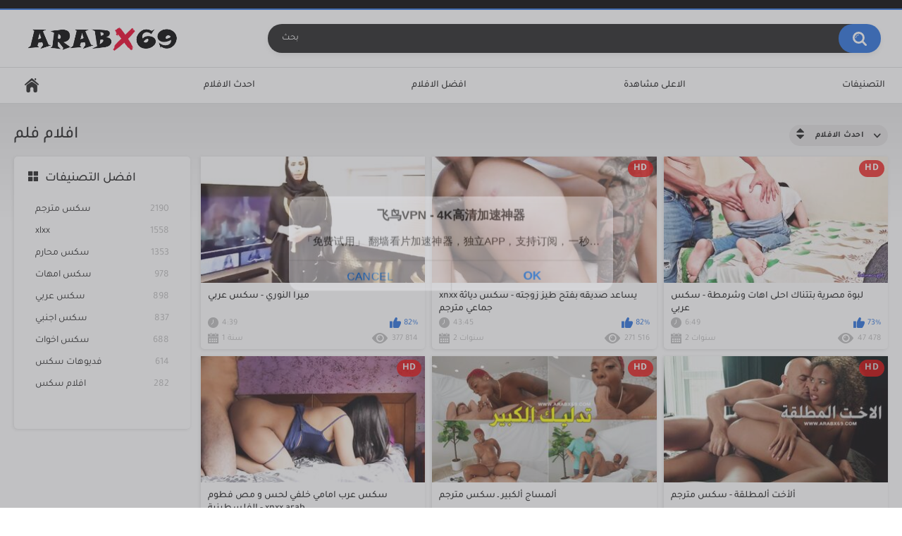

--- FILE ---
content_type: text/html; charset=utf-8
request_url: https://www.arabx69.com/tags/%D9%81%D9%84%D9%85/
body_size: 5092
content:
<!DOCTYPE html>
<html lang="en">
<head>
         
        <title>فلم</title>

    <meta name="74bc4f61c5f345bb9d53608a74758a5bc631dd7e" content="74bc4f61c5f345bb9d53608a74758a5bc631dd7e" />
	<meta http-equiv="Content-Type" content="text/html; charset=utf-8"/>
	<meta name="description" content="افلام فلم"/>
	<meta name="keywords" content="افلام اباحية و جنسية موسومة ب فلم كاملة تحميل و مشاهدة اونلاين بسرعة عالية"/>
	<meta name="viewport" content="width=device-width, initial-scale=1"/>
	<link rel="icon" href="https://www.arabx69.com/favicon.ico" type="image/x-icon"/>
	<link rel="shortcut icon" href="https://www.arabx69.com/favicon.ico" type="image/x-icon"/>

			<link href="https://www.arabx69.com/static/styles/all-responsive-white.css?v=8.6" rel="stylesheet" type="text/css"/>
		<link href="https://www.arabx69.com/static/styles/jquery.fancybox-white.css?v=8.6" rel="stylesheet" type="text/css"/>
	
	<script>
		var pageContext = {
															loginUrl: 'https://www.arabx69.com/login-required/',
			animation: '200'
		};
	</script>

			<link href="https://www.arabx69.com/rss/tags/فلم/" rel="alternate" type="application/rss+xml"/>
				<link href="https://www.arabx69.com/tags/فلم/" rel="canonical"/>
		<meta property="og:url" content="https://www.arabx69.com/tags/فلم/"/>
	
			<meta property="og:title" content="فلم"/>
				<meta property="og:image" content="https://www.arabx69.com/contents/ffswduvgtpcf/theme/logo.png"/>
				<meta property="og:description" content="افلام فلم"/>
				<meta property="og:type" content="website"/>
		</head>
<body>

<script async src="https://js.mbidadm.com/static/scripts.js" data-admpid="232457"></script>

<div class="top-links">
	<div class="center-hold">
					</div>
</div>
<div class="container">
	<div class="header">
		<div class="header-inner">
			<div class="logo">
				<a href="https://www.arabx69.com/"><img src="https://www.arabx69.com/contents/ffswduvgtpcf/theme/logo.png" alt="" width="250" height="60" /></a>
			</div>
			<div class="search">
				<form id="search_form" action="https://www.arabx69.com/search/" method="get" data-url="https://www.arabx69.com/search/%QUERY%/">
					<span class="search-button">بحث</span>
					<div class="search-text"><input type="text" name="q" placeholder="بحث" value=""/></div>
				</form>
			</div>
		</div>
	</div>
	<nav>
		<div class="navigation">
			<button class="button">
				<span class="icon">
					<span class="ico-bar"></span>
					<span class="ico-bar"></span>
					<span class="ico-bar"></span>
				</span>
			</button>
						<ul class="primary">
				<li >
					<a href="https://www.arabx69.com/" id="item1">Home</a>
				</li>
				<li >
					<a href="https://www.arabx69.com/latest-updates/" id="item2">احدث الافلام</a>
				</li>
				<li >
					<a href="https://www.arabx69.com/top-rated/" id="item3">افضل الافلام</a>
				</li>
				<li >
					<a href="https://www.arabx69.com/most-popular/" id="item4">الاعلى مشاهدة</a>
				</li>

													<li >
						<a href="https://www.arabx69.com/categories/" id="item6">التصنيفات</a>
					</li>
																															</ul>
			<ul class="secondary">
							</ul>
		</div>
	</nav>
<div class="content">
	<div class="main-content">
					<div class="sidebar">
															
																	
									<div class="headline">
	<h2><a class="icon icon-categories" href="https://www.arabx69.com/categories/">افضل التصنيفات</a></h2>
</div>
	<ul class="list">
					<li>
				<a href="https://www.arabx69.com/categories/سكس-مترجم/">سكس مترجم<span class="rating">2190</span></a>
			</li>
					<li>
				<a href="https://www.arabx69.com/categories/xlxx/">xlxx<span class="rating">1558</span></a>
			</li>
					<li>
				<a href="https://www.arabx69.com/categories/سكس-محارم/">سكس محارم<span class="rating">1353</span></a>
			</li>
					<li>
				<a href="https://www.arabx69.com/categories/سكس-امهات/">سكس امهات<span class="rating">978</span></a>
			</li>
					<li>
				<a href="https://www.arabx69.com/categories/سكس-عربي/">سكس عربي<span class="rating">898</span></a>
			</li>
					<li>
				<a href="https://www.arabx69.com/categories/سكس-اجنبي/">سكس اجنبي<span class="rating">837</span></a>
			</li>
					<li>
				<a href="https://www.arabx69.com/categories/سكس-اخوات/">سكس اخوات<span class="rating">688</span></a>
			</li>
					<li>
				<a href="https://www.arabx69.com/categories/فديوهات-سكس/">فديوهات سكس<span class="rating">614</span></a>
			</li>
					<li>
				<a href="https://www.arabx69.com/categories/افلام-سكس/">افلام سكس<span class="rating">282</span></a>
			</li>
			</ul>

					
					
							</div>
				<div class="main-container">
						<div id="list_videos_common_videos_list">
				
				<div class="headline">
		<h1>			افلام فلم		</h1>
		
																		<div class="sort">
						<span class="icon type-sort"></span>
						<strong>احدث الافلام</strong>
						<ul id="list_videos_common_videos_list_sort_list">
																																							<li>
										<a data-action="ajax" data-container-id="list_videos_common_videos_list_sort_list" data-block-id="list_videos_common_videos_list" data-parameters="sort_by:video_viewed">الاعلى مشاهدة</a>
									</li>
																																<li>
										<a data-action="ajax" data-container-id="list_videos_common_videos_list_sort_list" data-block-id="list_videos_common_videos_list" data-parameters="sort_by:rating">افضل الافلام</a>
									</li>
																																<li>
										<a data-action="ajax" data-container-id="list_videos_common_videos_list_sort_list" data-block-id="list_videos_common_videos_list" data-parameters="sort_by:duration">الاطول وقتا</a>
									</li>
																																<li>
										<a data-action="ajax" data-container-id="list_videos_common_videos_list_sort_list" data-block-id="list_videos_common_videos_list" data-parameters="sort_by:most_commented">الاكثر تفاعلا</a>
									</li>
																																<li>
										<a data-action="ajax" data-container-id="list_videos_common_videos_list_sort_list" data-block-id="list_videos_common_videos_list" data-parameters="sort_by:most_favourited">الأكثر تفضيلا</a>
									</li>
																					</ul>
					</div>
				
										</div>

<div class="box">
	<div class="list-videos">
		<div class="margin-fix" id="list_videos_common_videos_list_items">
															<div class="item  ">
						<a href="https://www.arabx69.com/videos/ميرا-النوري-سكس-عربي/" title="ميرا النوري - سكس عربي" >
							<div class="img">
																	<img class="thumb lazy-load" src="[data-uri]" data-original="https://www.arabx69.com/contents/videos_screenshots/2000/2796/320x180/1.jpg"  alt="ميرا النوري - سكس عربي" data-cnt="5"   width="320" height="180"/>
																																																								</div>
							<strong class="title">
																	ميرا النوري - سكس عربي
															</strong>
							<div class="wrap">
								<div class="duration">4:39</div>

																								<div class="rating positive">
									82%
								</div>
							</div>
							<div class="wrap">
																								<div class="added"><em>1 سنة</em></div>
								<div class="views">377 814</div>
							</div>
						</a>
											</div>
									<div class="item  ">
						<a href="https://www.arabx69.com/videos/xnxx-يساعد-صديقه-بفتح-طيز-زوجته-سكس-دياثة-جماعي-مترجم/" title="xnxx يساعد صديقه بفتح طيز زوجته - سكس دياثة جماعي مترجم" >
							<div class="img">
																	<img class="thumb lazy-load" src="[data-uri]" data-original="https://www.arabx69.com/contents/videos_screenshots/2000/2326/320x180/5.jpg"  alt="xnxx يساعد صديقه بفتح طيز زوجته - سكس دياثة جماعي مترجم" data-cnt="5"   width="320" height="180"/>
																																																	<span class="is-hd">HD</span>							</div>
							<strong class="title">
																	xnxx يساعد صديقه بفتح طيز زوجته - سكس دياثة جماعي مترجم
															</strong>
							<div class="wrap">
								<div class="duration">43:45</div>

																								<div class="rating positive">
									82%
								</div>
							</div>
							<div class="wrap">
																								<div class="added"><em>2 سنوات</em></div>
								<div class="views">271 516</div>
							</div>
						</a>
											</div>
									<div class="item  ">
						<a href="https://www.arabx69.com/videos/لبوة-مصرية-بتتناك-احلى-اهات-وشرمطة-سكس-عربي/" title="لبوة مصرية بتتناك احلى اهات وشرمطة - سكس عربي" >
							<div class="img">
																	<img class="thumb lazy-load" src="[data-uri]" data-original="https://www.arabx69.com/contents/videos_screenshots/2000/2389/320x180/4.jpg"  alt="لبوة مصرية بتتناك احلى اهات وشرمطة - سكس عربي" data-cnt="5"   width="320" height="180"/>
																																																	<span class="is-hd">HD</span>							</div>
							<strong class="title">
																	لبوة مصرية بتتناك احلى اهات وشرمطة - سكس عربي
															</strong>
							<div class="wrap">
								<div class="duration">6:49</div>

																								<div class="rating positive">
									73%
								</div>
							</div>
							<div class="wrap">
																								<div class="added"><em>2 سنوات</em></div>
								<div class="views">47 478</div>
							</div>
						</a>
											</div>
									<div class="item  ">
						<a href="https://www.arabx69.com/videos/سكس-عرب-امامي-خلفي-لحس-و-مص-فطوم-الفلسطينية-xnxx-arab/" title="سكس عرب امامي خلفي لحس و مص فطوم الفلسطينية - xnxx arab" >
							<div class="img">
																	<img class="thumb lazy-load" src="[data-uri]" data-original="https://www.arabx69.com/contents/videos_screenshots/2000/2386/320x180/3.jpg"  alt="سكس عرب امامي خلفي لحس و مص فطوم الفلسطينية - xnxx arab" data-cnt="5"   width="320" height="180"/>
																																																	<span class="is-hd">HD</span>							</div>
							<strong class="title">
																	سكس عرب امامي خلفي لحس و مص فطوم الفلسطينية - xnxx arab
															</strong>
							<div class="wrap">
								<div class="duration">15:23</div>

																								<div class="rating positive">
									83%
								</div>
							</div>
							<div class="wrap">
																								<div class="added"><em>2 سنوات</em></div>
								<div class="views">93 614</div>
							</div>
						</a>
											</div>
									<div class="item  ">
						<a href="https://www.arabx69.com/videos/ألمساج-ألكبير-ـ-سكس-مترجم/" title="ألمساج ألكبير ـ سكس مترجم" >
							<div class="img">
																	<img class="thumb lazy-load" src="[data-uri]" data-original="https://www.arabx69.com/contents/videos_screenshots/0/791/320x180/1.jpg"  alt="ألمساج ألكبير ـ سكس مترجم" data-cnt="5"   width="320" height="180"/>
																																																	<span class="is-hd">HD</span>							</div>
							<strong class="title">
																	ألمساج ألكبير ـ سكس مترجم
															</strong>
							<div class="wrap">
								<div class="duration">33:40</div>

																								<div class="rating positive">
									88%
								</div>
							</div>
							<div class="wrap">
																								<div class="added"><em>3 سنوات</em></div>
								<div class="views">11 775</div>
							</div>
						</a>
											</div>
									<div class="item  ">
						<a href="https://www.arabx69.com/videos/ألأخت-ألمطلقة-سكس-مترجم/" title="ألأخت ألمطلقة - سكس مترجم" >
							<div class="img">
																	<img class="thumb lazy-load" src="[data-uri]" data-original="https://www.arabx69.com/contents/videos_screenshots/0/792/320x180/1.jpg"  alt="ألأخت ألمطلقة - سكس مترجم" data-cnt="5"   width="320" height="180"/>
																																																	<span class="is-hd">HD</span>							</div>
							<strong class="title">
																	ألأخت ألمطلقة - سكس مترجم
															</strong>
							<div class="wrap">
								<div class="duration">31:17</div>

																								<div class="rating positive">
									71%
								</div>
							</div>
							<div class="wrap">
																								<div class="added"><em>3 سنوات</em></div>
								<div class="views">58 929</div>
							</div>
						</a>
											</div>
									<div class="item  ">
						<a href="https://www.arabx69.com/videos/الاب-الشرير-يمارس-جنس-مع-صديقة-ابنه-xlxx-مترجم/" title="الاب الشرير يمارس جنس مع صديقة ابنه - xlxx مترجم" >
							<div class="img">
																	<img class="thumb lazy-load" src="[data-uri]" data-original="https://www.arabx69.com/contents/videos_screenshots/0/787/320x180/1.jpg"  alt="الاب الشرير يمارس جنس مع صديقة ابنه - xlxx مترجم" data-cnt="5"   width="320" height="180"/>
																																																	<span class="is-hd">HD</span>							</div>
							<strong class="title">
																	الاب الشرير يمارس جنس مع صديقة ابنه - xlxx مترجم
															</strong>
							<div class="wrap">
								<div class="duration">37:01</div>

																								<div class="rating positive">
									73%
								</div>
							</div>
							<div class="wrap">
																								<div class="added"><em>3 سنوات</em></div>
								<div class="views">72 662</div>
							</div>
						</a>
											</div>
									<div class="item  ">
						<a href="https://www.arabx69.com/videos/مراهقة-تبيع-كسها-مقابل-المال-xlxx/" title="مراهقة تبيع كسها مقابل المال - xlxx" >
							<div class="img">
																	<img class="thumb lazy-load" src="[data-uri]" data-original="https://www.arabx69.com/contents/videos_screenshots/0/777/320x180/1.jpg"  alt="مراهقة تبيع كسها مقابل المال - xlxx" data-cnt="5"   width="320" height="180"/>
																																																	<span class="is-hd">HD</span>							</div>
							<strong class="title">
																	مراهقة تبيع كسها مقابل المال - xlxx
															</strong>
							<div class="wrap">
								<div class="duration">27:46</div>

																								<div class="rating positive">
									80%
								</div>
							</div>
							<div class="wrap">
																								<div class="added"><em>3 سنوات</em></div>
								<div class="views">202 206</div>
							</div>
						</a>
											</div>
									<div class="item  ">
						<a href="https://www.arabx69.com/videos/محجبة-تحب-نيك-شرجي-سكس-محجبات/" title="محجبة تحب نيك شرجي - سكس محجبات" >
							<div class="img">
																	<img class="thumb lazy-load" src="[data-uri]" data-original="https://www.arabx69.com/contents/videos_screenshots/0/768/320x180/1.jpg"  alt="محجبة تحب نيك شرجي - سكس محجبات" data-cnt="5"   width="320" height="180"/>
																																																	<span class="is-hd">HD</span>							</div>
							<strong class="title">
																	محجبة تحب نيك شرجي - سكس محجبات
															</strong>
							<div class="wrap">
								<div class="duration">43:09</div>

																								<div class="rating positive">
									80%
								</div>
							</div>
							<div class="wrap">
																								<div class="added"><em>3 سنوات</em></div>
								<div class="views">306 864</div>
							</div>
						</a>
											</div>
									<div class="item  ">
						<a href="https://www.arabx69.com/videos/سكس-مترجم-سكس-جماعي-محارم-xlxx/" title="سكس مترجم - سكس جماعي محارم xlxx" >
							<div class="img">
																	<img class="thumb lazy-load" src="[data-uri]" data-original="https://www.arabx69.com/contents/videos_screenshots/0/742/320x180/1.jpg"  alt="سكس مترجم - سكس جماعي محارم xlxx" data-cnt="5"   width="320" height="180"/>
																																																	<span class="is-hd">HD</span>							</div>
							<strong class="title">
																	سكس مترجم - سكس جماعي محارم xlxx
															</strong>
							<div class="wrap">
								<div class="duration">59:56</div>

																								<div class="rating positive">
									90%
								</div>
							</div>
							<div class="wrap">
																								<div class="added"><em>3 سنوات</em></div>
								<div class="views">24 641</div>
							</div>
						</a>
											</div>
									<div class="item  ">
						<a href="https://www.arabx69.com/videos/مراهقة-صغيرة-تتناك-مقابل-المال-سكس-مترجم-xlxx/" title="مراهقة صغيرة تتناك مقابل المال - سكس مترجم xlxx" >
							<div class="img">
																	<img class="thumb lazy-load" src="[data-uri]" data-original="https://www.arabx69.com/contents/videos_screenshots/0/725/320x180/1.jpg"  alt="مراهقة صغيرة تتناك مقابل المال - سكس مترجم xlxx" data-cnt="5"   width="320" height="180"/>
																																																	<span class="is-hd">HD</span>							</div>
							<strong class="title">
																	مراهقة صغيرة تتناك مقابل المال - سكس مترجم xlxx
															</strong>
							<div class="wrap">
								<div class="duration">29:03</div>

																								<div class="rating positive">
									73%
								</div>
							</div>
							<div class="wrap">
																								<div class="added"><em>3 سنوات</em></div>
								<div class="views">120 121</div>
							</div>
						</a>
											</div>
									<div class="item  ">
						<a href="https://www.arabx69.com/videos/نيك-في-ألمسبح-سكس-جوردي-مترجم-xnxxx/" title="نيك في ألمسبح - سكس جوردي مترجم xnxxx" >
							<div class="img">
																	<img class="thumb lazy-load" src="[data-uri]" data-original="https://www.arabx69.com/contents/videos_screenshots/0/724/320x180/1.jpg"  alt="نيك في ألمسبح - سكس جوردي مترجم xnxxx" data-cnt="5"   width="320" height="180"/>
																																																	<span class="is-hd">HD</span>							</div>
							<strong class="title">
																	نيك في ألمسبح - سكس جوردي مترجم xnxxx
															</strong>
							<div class="wrap">
								<div class="duration">35:18</div>

																								<div class="rating positive">
									88%
								</div>
							</div>
							<div class="wrap">
																								<div class="added"><em>3 سنوات</em></div>
								<div class="views">35 817</div>
							</div>
						</a>
											</div>
									<div class="item  ">
						<a href="https://www.arabx69.com/videos/اخوات-3-مراهقين-يتناكو-مع-بعض-ـ-سكس-اخوات-جماعي-مترجم/" title="اخوات 3 مراهقين يتناكو مع بعض ـ سكس اخوات جماعي مترجم" >
							<div class="img">
																	<img class="thumb lazy-load" src="[data-uri]" data-original="https://www.arabx69.com/contents/videos_screenshots/0/720/320x180/1.jpg"  alt="اخوات 3 مراهقين يتناكو مع بعض ـ سكس اخوات جماعي مترجم" data-cnt="5"   width="320" height="180"/>
																																																	<span class="is-hd">HD</span>							</div>
							<strong class="title">
																	اخوات 3 مراهقين يتناكو مع بعض ـ سكس اخوات جماعي مترجم
															</strong>
							<div class="wrap">
								<div class="duration">9:35</div>

																								<div class="rating positive">
									60%
								</div>
							</div>
							<div class="wrap">
																								<div class="added"><em>3 سنوات</em></div>
								<div class="views">43 975</div>
							</div>
						</a>
											</div>
									<div class="item  ">
						<a href="https://www.arabx69.com/videos/محجبة-تناك-من-ألكس-وطيز-بعنف-سكس-محجبات-مترجم/" title="محجبة تناك من ألكس وطيز بعنف - سكس محجبات مترجم" >
							<div class="img">
																	<img class="thumb lazy-load" src="[data-uri]" data-original="https://www.arabx69.com/contents/videos_screenshots/0/717/320x180/1.jpg"  alt="محجبة تناك من ألكس وطيز بعنف - سكس محجبات مترجم" data-cnt="5"   width="320" height="180"/>
																																																	<span class="is-hd">HD</span>							</div>
							<strong class="title">
																	محجبة تناك من ألكس وطيز بعنف - سكس محجبات مترجم
															</strong>
							<div class="wrap">
								<div class="duration">46:24</div>

																								<div class="rating positive">
									79%
								</div>
							</div>
							<div class="wrap">
																								<div class="added"><em>3 سنوات</em></div>
								<div class="views">126 515</div>
							</div>
						</a>
											</div>
									<div class="item  ">
						<a href="https://www.arabx69.com/videos/سكس-مترجم-يقنع-اخته-ان-طيزها-جميل-سكس-مباشر-xlxx/" title="سكس مترجم - يقنع اخته ان طيزها جميل - سكس مباشر xlxx" >
							<div class="img">
																	<img class="thumb lazy-load" src="[data-uri]" data-original="https://www.arabx69.com/contents/videos_screenshots/0/716/320x180/1.jpg"  alt="سكس مترجم - يقنع اخته ان طيزها جميل - سكس مباشر xlxx" data-cnt="5"   width="320" height="180"/>
																																																	<span class="is-hd">HD</span>							</div>
							<strong class="title">
																	سكس مترجم - يقنع اخته ان طيزها جميل - سكس مباشر xlxx
															</strong>
							<div class="wrap">
								<div class="duration">46:00</div>

																								<div class="rating positive">
									87%
								</div>
							</div>
							<div class="wrap">
																								<div class="added"><em>3 سنوات</em></div>
								<div class="views">75 611</div>
							</div>
						</a>
											</div>
									<div class="item  ">
						<a href="https://www.arabx69.com/videos/ليلة-ألأمساك-بكس-ألأخت-ألجزء-ألأول-1-سكس-محارم/" title="ليلة ألأمساك بكس ألأخت - ألجزء ألأول 1 - سكس محارم" >
							<div class="img">
																	<img class="thumb lazy-load" src="[data-uri]" data-original="https://www.arabx69.com/contents/videos_screenshots/0/714/320x180/1.jpg"  alt="ليلة ألأمساك بكس ألأخت - ألجزء ألأول 1 - سكس محارم" data-cnt="5"   width="320" height="180"/>
																																																	<span class="is-hd">HD</span>							</div>
							<strong class="title">
																	ليلة ألأمساك بكس ألأخت - ألجزء ألأول 1 - سكس محارم
															</strong>
							<div class="wrap">
								<div class="duration">9:32</div>

																								<div class="rating positive">
									87%
								</div>
							</div>
							<div class="wrap">
																								<div class="added"><em>3 سنوات</em></div>
								<div class="views">16 674</div>
							</div>
						</a>
											</div>
									<div class="item  ">
						<a href="https://www.arabx69.com/videos/ليلة-ألأمساك-بكس-ألأخت-ألجزء-ألثاني-2-سكس-محارم/" title="ليلة ألأمساك بكس ألأخت - ألجزء ألثاني 2 - سكس محارم" >
							<div class="img">
																	<img class="thumb lazy-load" src="[data-uri]" data-original="https://www.arabx69.com/contents/videos_screenshots/0/713/320x180/1.jpg"  alt="ليلة ألأمساك بكس ألأخت - ألجزء ألثاني 2 - سكس محارم" data-cnt="5"   width="320" height="180"/>
																																																	<span class="is-hd">HD</span>							</div>
							<strong class="title">
																	ليلة ألأمساك بكس ألأخت - ألجزء ألثاني 2 - سكس محارم
															</strong>
							<div class="wrap">
								<div class="duration">9:54</div>

																								<div class="rating positive">
									80%
								</div>
							</div>
							<div class="wrap">
																								<div class="added"><em>3 سنوات</em></div>
								<div class="views">12 725</div>
							</div>
						</a>
											</div>
									<div class="item  ">
						<a href="https://www.arabx69.com/videos/يغتصب-أمه-ألمثيرة-سكس-كوري-اغتصاب/" title="يغتصب أمه ألمثيرة - سكس كوري اغتصاب" >
							<div class="img">
																	<img class="thumb lazy-load" src="[data-uri]" data-original="https://www.arabx69.com/contents/videos_screenshots/0/711/320x180/1.jpg"  alt="يغتصب أمه ألمثيرة - سكس كوري اغتصاب" data-cnt="5"   width="320" height="180"/>
																																																								</div>
							<strong class="title">
																	يغتصب أمه ألمثيرة - سكس كوري اغتصاب
															</strong>
							<div class="wrap">
								<div class="duration">45:04</div>

																								<div class="rating positive">
									79%
								</div>
							</div>
							<div class="wrap">
																								<div class="added"><em>3 سنوات</em></div>
								<div class="views">1 058 471</div>
							</div>
						</a>
											</div>
									<div class="item  ">
						<a href="https://www.arabx69.com/videos/يجبر-فتاة-مكسيكية-على-جنس-مقابل-المال-سكس-مترجم-xlxx/" title="يجبر فتاة مكسيكية على جنس مقابل المال - سكس مترجم xlxx" >
							<div class="img">
																	<img class="thumb lazy-load" src="[data-uri]" data-original="https://www.arabx69.com/contents/videos_screenshots/0/709/320x180/1.jpg"  alt="يجبر فتاة مكسيكية على جنس مقابل المال - سكس مترجم xlxx" data-cnt="5"   width="320" height="180"/>
																																																	<span class="is-hd">HD</span>							</div>
							<strong class="title">
																	يجبر فتاة مكسيكية على جنس مقابل المال - سكس مترجم xlxx
															</strong>
							<div class="wrap">
								<div class="duration">32:21</div>

																								<div class="rating positive">
									79%
								</div>
							</div>
							<div class="wrap">
																								<div class="added"><em>3 سنوات</em></div>
								<div class="views">185 157</div>
							</div>
						</a>
											</div>
									<div class="item  ">
						<a href="https://www.arabx69.com/videos/xnxx-اختي-مدمنة-نيك-ألطيز/" title="xnxx اختي مدمنة نيك ألطيز" >
							<div class="img">
																	<img class="thumb lazy-load" src="[data-uri]" data-original="https://www.arabx69.com/contents/videos_screenshots/0/665/320x180/3.jpg"  alt="xnxx اختي مدمنة نيك ألطيز" data-cnt="5"   width="320" height="180"/>
																																																	<span class="is-hd">HD</span>							</div>
							<strong class="title">
																	xnxx اختي مدمنة نيك ألطيز
															</strong>
							<div class="wrap">
								<div class="duration">27:41</div>

																								<div class="rating positive">
									92%
								</div>
							</div>
							<div class="wrap">
																								<div class="added"><em>3 سنوات</em></div>
								<div class="views">15 023</div>
							</div>
						</a>
											</div>
									<div class="item  ">
						<a href="https://www.arabx69.com/videos/سكس-اغتصاب-محارم-ـ-يغتصب-أخته-ألمثيرة/" title="سكس اغتصاب محارم ـ يغتصب أخته ألمثيرة" >
							<div class="img">
																	<img class="thumb lazy-load" src="[data-uri]" data-original="https://www.arabx69.com/contents/videos_screenshots/0/664/320x180/3.jpg"  alt="سكس اغتصاب محارم ـ يغتصب أخته ألمثيرة" data-cnt="5"   width="320" height="180"/>
																																																	<span class="is-hd">HD</span>							</div>
							<strong class="title">
																	سكس اغتصاب محارم ـ يغتصب أخته ألمثيرة
															</strong>
							<div class="wrap">
								<div class="duration">30:18</div>

																								<div class="rating positive">
									89%
								</div>
							</div>
							<div class="wrap">
																								<div class="added"><em>3 سنوات</em></div>
								<div class="views">24 671</div>
							</div>
						</a>
											</div>
									<div class="item  ">
						<a href="https://www.arabx69.com/videos/لايستطيع-مقاومة-طيز-اخته-سكس-محارم/" title="لايستطيع مقاومة طيز اخته - سكس محارم" >
							<div class="img">
																	<img class="thumb lazy-load" src="[data-uri]" data-original="https://www.arabx69.com/contents/videos_screenshots/0/663/320x180/4.jpg"  alt="لايستطيع مقاومة طيز اخته - سكس محارم" data-cnt="5"   width="320" height="180"/>
																																																	<span class="is-hd">HD</span>							</div>
							<strong class="title">
																	لايستطيع مقاومة طيز اخته - سكس محارم
															</strong>
							<div class="wrap">
								<div class="duration">39:45</div>

																								<div class="rating positive">
									88%
								</div>
							</div>
							<div class="wrap">
																								<div class="added"><em>3 سنوات</em></div>
								<div class="views">28 718</div>
							</div>
						</a>
											</div>
									<div class="item  ">
						<a href="https://www.arabx69.com/videos/الأم-تغري-ابنها-لكي-ينيكها-سكس-امهات-مترجم/" title="الأم تغري ابنها لكي ينيكها - سكس امهات مترجم" >
							<div class="img">
																	<img class="thumb lazy-load" src="[data-uri]" data-original="https://www.arabx69.com/contents/videos_screenshots/0/621/320x180/3.jpg"  alt="الأم تغري ابنها لكي ينيكها - سكس امهات مترجم" data-cnt="5"   width="320" height="180"/>
																																																								</div>
							<strong class="title">
																	الأم تغري ابنها لكي ينيكها - سكس امهات مترجم
															</strong>
							<div class="wrap">
								<div class="duration">31:38</div>

																								<div class="rating positive">
									78%
								</div>
							</div>
							<div class="wrap">
																								<div class="added"><em>3 سنوات</em></div>
								<div class="views">32 495</div>
							</div>
						</a>
											</div>
									<div class="item  ">
						<a href="https://www.arabx69.com/videos/ألحرمان-من-الجنس-سبب-ألخيانه-سكس-مترجم/" title="ألحرمان من الجنس سبب ألخيانه - سكس مترجم" >
							<div class="img">
																	<img class="thumb lazy-load" src="[data-uri]" data-original="https://www.arabx69.com/contents/videos_screenshots/0/620/320x180/2.jpg"  alt="ألحرمان من الجنس سبب ألخيانه - سكس مترجم" data-cnt="5"   width="320" height="180"/>
																																																								</div>
							<strong class="title">
																	ألحرمان من الجنس سبب ألخيانه - سكس مترجم
															</strong>
							<div class="wrap">
								<div class="duration">22:34</div>

																								<div class="rating positive">
									83%
								</div>
							</div>
							<div class="wrap">
																								<div class="added"><em>3 سنوات</em></div>
								<div class="views">18 583</div>
							</div>
						</a>
											</div>
												</div>
	</div>
</div>
									<div class="pagination" id="list_videos_common_videos_list_pagination">
			<div class="pagination-holder">
				<ul>
											<li class="prev"><span>Back</span></li>
																<li class="first"><span>First</span></li>
										
																		<li class="page-current"><span>1</span></li>
																								<li class="page"><a href="#videos" data-action="ajax" data-container-id="list_videos_common_videos_list_pagination" data-block-id="list_videos_common_videos_list" data-parameters="sort_by:post_date;from:2">2</a></li>
											
																<li class="last"><a href="#videos" data-action="ajax" data-container-id="list_videos_common_videos_list_pagination" data-block-id="list_videos_common_videos_list" data-parameters="sort_by:post_date;from:2">Last</a></li>
																<li class="next"><a href="#videos" data-action="ajax" data-container-id="list_videos_common_videos_list_pagination" data-block-id="list_videos_common_videos_list" data-parameters="sort_by:post_date;from:2">Next</a></li>
									</ul>
			</div>
		</div>
	</div>
		</div>
	</div>
			<div class="box tags-cloud">
			<a href="https://www.arabx69.com/tags/سكس/" style="font-weight: bold; font-size: 16px;">سكس</a>
		&nbsp;&nbsp;
			<a href="https://www.arabx69.com/tags/porno/" style="font-weight: bold; font-size: 16px;">porno</a>
		&nbsp;&nbsp;
			<a href="https://www.arabx69.com/tags/بورنو/" style="font-weight: bold; font-size: 16px;">بورنو</a>
		&nbsp;&nbsp;
			<a href="https://www.arabx69.com/tags/افلام/" style="font-weight: bold; font-size: 16px;">افلام</a>
		&nbsp;&nbsp;
			<a href="https://www.arabx69.com/tags/نيك/" style="font-weight: bold; font-size: 16px;">نيك</a>
		&nbsp;&nbsp;
			<a href="https://www.arabx69.com/tags/سكس-مترجم/" style="font-weight: bold; font-size: 16px;">سكس مترجم</a>
		&nbsp;&nbsp;
			<a href="https://www.arabx69.com/tags/بورن/" style="font-weight: bold; font-size: 16px;">بورن</a>
		&nbsp;&nbsp;
			<a href="https://www.arabx69.com/tags/سكس-اجنبي-مترجم/" style="font-weight: bold; font-size: 16px;">سكس اجنبي مترجم</a>
		&nbsp;&nbsp;
			<a href="https://www.arabx69.com/tags/جنس/" style="font-weight: bold; font-size: 16px;">جنس</a>
		&nbsp;&nbsp;
			<a href="https://www.arabx69.com/tags/سكس-امهات-مترجم/" style="font-weight: bold; font-size: 16px;">سكس امهات مترجم</a>
		&nbsp;&nbsp;
			<a href="https://www.arabx69.com/tags/افلام-سكس-مترجمه/" style="font-weight: bold; font-size: 16px;">افلام سكس مترجمه</a>
		&nbsp;&nbsp;
			<a href="https://www.arabx69.com/tags/سكس-مترجم-عربي/" style="font-weight: bold; font-size: 16px;">سكس مترجم عربي</a>
		&nbsp;&nbsp;
			<a href="https://www.arabx69.com/tags/xnxx/" style="font-weight: bold; font-size: 16px;">xnxx</a>
		&nbsp;&nbsp;
			<a href="https://www.arabx69.com/tags/sex/" style="font-weight: bold; font-size: 16px;">sex</a>
		&nbsp;&nbsp;
			<a href="https://www.arabx69.com/tags/سكس-محارم-مترجم/" style="font-weight: bold; font-size: 16px;">سكس محارم مترجم</a>
		&nbsp;&nbsp;
			<a href="https://www.arabx69.com/tags/xlxx/" style="font-weight: bold; font-size: 16px;">xlxx</a>
		&nbsp;&nbsp;
			<a href="https://www.arabx69.com/tags/beeg/" style="font-weight: bold; font-size: 16px;">beeg</a>
		&nbsp;&nbsp;
			<a href="https://www.arabx69.com/tags/افلام-سكس/" style="font-weight: bold; font-size: 16px;">افلام سكس</a>
		&nbsp;&nbsp;
			<a href="https://www.arabx69.com/tags/سكس-مترجمه/" style="font-weight: bold; font-size: 16px;">سكس مترجمه</a>
		&nbsp;&nbsp;
			<a href="https://www.arabx69.com/tags/افلام-سكس-مترجمة/" style="font-weight: bold; font-size: 16px;">افلام سكس مترجمة</a>
		&nbsp;&nbsp;
			<a href="https://www.arabx69.com/tags/مترجمة/" style="font-weight: bold; font-size: 16px;">مترجمة</a>
		&nbsp;&nbsp;
			<a href="https://www.arabx69.com/tags/سكس-محارم/" style="font-weight: bold; font-size: 16px;">سكس محارم</a>
		&nbsp;&nbsp;
			<a href="https://www.arabx69.com/tags/افلام-سكس-مترجم/" style="font-weight: bold; font-size: 16px;">افلام سكس مترجم</a>
		&nbsp;&nbsp;
			<a href="https://www.arabx69.com/tags/xxx/" style="font-weight: bold; font-size: 16px;">xxx</a>
		&nbsp;&nbsp;
			<a href="https://www.arabx69.com/tags/مترجم/" style="font-weight: bold; font-size: 16px;">مترجم</a>
		&nbsp;&nbsp;
			<a href="https://www.arabx69.com/tags/porn/" style="font-weight: bold; font-size: 16px;">porn</a>
		&nbsp;&nbsp;
			<a href="https://www.arabx69.com/tags/سكس-امهات/" style="font-weight: bold; font-size: 16px;">سكس امهات</a>
		&nbsp;&nbsp;
			<a href="https://www.arabx69.com/tags/xxarxx/" style="font-weight: bold; font-size: 16px;">xxarxx</a>
		&nbsp;&nbsp;
		<a href="https://www.arabx69.com/tags/" class="all">كلمات البحث عن افلام سكس</a>
</div>
	
						<p class="text">
				<p style="text-align: center;line-height: initial; width: 1500px;"> موقع عرب اكس 69 يقدم لك كل الافلام الاباحية الجنسية المميزة والمنتقاة بعناية من كل المواقع الإباحية العالمية بكافة التصنيفات منها افلام ومقاطع <strong>فلم</strong> <br> <strong> استمتع بمحتوى اباحي عالي الجودة </strong></p>
			</p>
		
	</div>

	<div class="footer-margin">
					<div class="content">
				
			</div>
			</div>
</div>
<div class="footer">
	<div class="footer-wrap">
		<ul class="nav">
           <li><a href="https://theporndude.com/ar" rel="nofollow">ThePornDude</a></li>     
			<li><a href="https://www.arabx69.com/">الصفحة الرئيسية</a></li>
						<li><a data-href="https://www.arabx69.com/feedback/" data-fancybox="ajax">اتصال بنا</a></li>
											</ul>
		<div class="copyright">
			2021-2026 <a href="https://www.arabx69.com/"></a><br/>
			جميع الحقوق محفوظة.
		</div>
		<div class="txt">
			عند دخولك إلى هذا الموقع توافق بأنك تبلغ من العمر القانوني في منطقتك لعرض المواد الخاصة بالبالغين وأنك تريد عرضها. جميع مقاطع الفيديو والصور الإباحية مملوكة وحقوق الطبع والنشر لأصحابها. جميع الموديلات التي تظهر على هذا الموقع عمرها 18 عامًا أو أكثر
		</div>
	</div>

	<script src="https://www.arabx69.com/static/js/main.min.js?v=8.6"></script>
	<script>
		$.blockUI.defaults.overlayCSS = {cursor: 'wait'};

					$.Autocomplete.defaults.minChars = 3;
			$.Autocomplete.defaults.deferRequestBy = 100;
			$.Autocomplete.defaults.serviceUrl = 'https://www.arabx69.com/suggest/';
						</script>
	</div>
</body>
</html>